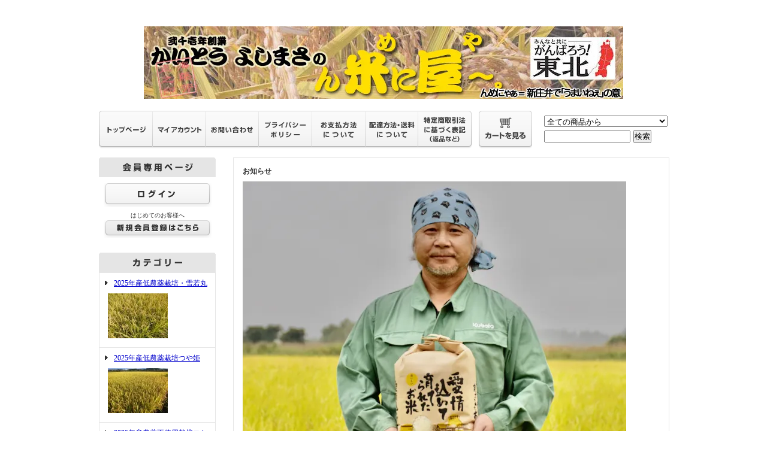

--- FILE ---
content_type: text/html; charset=EUC-JP
request_url: https://www.nmenya.com/
body_size: 6796
content:
<!DOCTYPE html PUBLIC "-//W3C//DTD XHTML 1.0 Transitional//EN" "http://www.w3.org/TR/xhtml1/DTD/xhtml1-transitional.dtd">
<html xmlns:og="http://ogp.me/ns#" xmlns:fb="http://www.facebook.com/2008/fbml" xmlns:mixi="http://mixi-platform.com/ns#" xmlns="http://www.w3.org/1999/xhtml" xml:lang="ja" lang="ja" dir="ltr">
<head>
<meta http-equiv="content-type" content="text/html; charset=euc-jp" />
<meta http-equiv="X-UA-Compatible" content="IE=edge,chrome=1" />
<title>かいとうよしまさ の 『ん米（に）屋（や）～。』＊山形からお米農家が直設宅配・無農薬、減農薬、特別栽培のつや姫、コシヒカリ</title>
<meta name="Keywords" content="農薬不使用,無農薬,低農薬,米,山形,宅配,産直,コシヒカリ,つや姫,かいとう" />
<meta name="Description" content="山形県新庄市の稲作農家、海藤芳正が大切に育てた米を直接消費者にお届けいたします。農薬不使用、低農薬栽培、特別栽培など環境にも人にもやさしい農家です。" />
<meta name="Author" content="海藤芳正" />
<meta name="Copyright" content="Copyright(C)2017 KAITO YOSHIMASA all rights reserved. " />
<meta http-equiv="content-style-type" content="text/css" />
<meta http-equiv="content-script-type" content="text/javascript" />
<link rel="stylesheet" href="https://img07.shop-pro.jp/PA01375/089/css/6/index.css?cmsp_timestamp=20230908194653" type="text/css" />

<link rel="alternate" type="application/rss+xml" title="rss" href="https://www.nmenya.com/?mode=rss" />
<link rel="shortcut icon" href="https://img07.shop-pro.jp/PA01375/089/favicon.ico?cmsp_timestamp=20260121125334" />
<script type="text/javascript" src="//ajax.googleapis.com/ajax/libs/jquery/1.7.2/jquery.min.js" ></script>
<meta property="og:title" content="かいとうよしまさ の 『ん米（に）屋（や）～。』＊山形からお米農家が直設宅配・無農薬、減農薬、特別栽培のつや姫、コシヒカリ" />
<meta property="og:description" content="山形県新庄市の稲作農家、海藤芳正が大切に育てた米を直接消費者にお届けいたします。農薬不使用、低農薬栽培、特別栽培など環境にも人にもやさしい農家です。" />
<meta property="og:url" content="https://www.nmenya.com" />
<meta property="og:site_name" content="かいとうよしまさ の 『ん米（に）屋（や）～。』＊山形からお米農家が直設宅配・無農薬、減農薬、特別栽培のつや姫、コシヒカリ" />
<meta name="google-site-verification" content="stoJwt52TFq01dUY5-mW_ueJxdxDWQqgYqrZqgx8e58" />
<script>
  var Colorme = {"page":"top","shop":{"account_id":"PA01375089","title":"\u304b\u3044\u3068\u3046\u3088\u3057\u307e\u3055 \u306e \u300e\u3093\u7c73\uff08\u306b\uff09\u5c4b\uff08\u3084\uff09\uff5e\u3002\u300f\uff0a\u5c71\u5f62\u304b\u3089\u304a\u7c73\u8fb2\u5bb6\u304c\u76f4\u8a2d\u5b85\u914d\u30fb\u7121\u8fb2\u85ac\u3001\u6e1b\u8fb2\u85ac\u3001\u7279\u5225\u683d\u57f9\u306e\u3064\u3084\u59eb\u3001\u30b3\u30b7\u30d2\u30ab\u30ea"},"basket":{"total_price":0,"items":[]},"customer":{"id":null}};

  (function() {
    function insertScriptTags() {
      var scriptTagDetails = [{"src":"https:\/\/welcome-coupon.colorme.app\/js\/coupon.js?account_id=PA01375089","integrity":null}];
      var entry = document.getElementsByTagName('script')[0];

      scriptTagDetails.forEach(function(tagDetail) {
        var script = document.createElement('script');

        script.type = 'text/javascript';
        script.src = tagDetail.src;
        script.async = true;

        if( tagDetail.integrity ) {
          script.integrity = tagDetail.integrity;
          script.setAttribute('crossorigin', 'anonymous');
        }

        entry.parentNode.insertBefore(script, entry);
      })
    }

    window.addEventListener('load', insertScriptTags, false);
  })();
</script>
<script async src="https://zen.one/analytics.js"></script>
</head>
<body>
<meta name="colorme-acc-payload" content="?st=1&pt=10001&ut=0&at=PA01375089&v=20260122210244&re=&cn=e55a7fb35c36ec411d7e37a02b0962ea" width="1" height="1" alt="" /><script>!function(){"use strict";Array.prototype.slice.call(document.getElementsByTagName("script")).filter((function(t){return t.src&&t.src.match(new RegExp("dist/acc-track.js$"))})).forEach((function(t){return document.body.removeChild(t)})),function t(c){var r=arguments.length>1&&void 0!==arguments[1]?arguments[1]:0;if(!(r>=c.length)){var e=document.createElement("script");e.onerror=function(){return t(c,r+1)},e.src="https://"+c[r]+"/dist/acc-track.js?rev=3",document.body.appendChild(e)}}(["acclog001.shop-pro.jp","acclog002.shop-pro.jp"])}();</script>	<div style="margin:0px auto; width:950px; text-align:left;">


<div id="header">
	<table cellpadding="0" cellspacing="0" border="0" class="title">
		<tr>
			<td align="center"><a href="./"><img src="https://img07.shop-pro.jp/PA01375/089/PA01375089.jpg?cmsp_timestamp=20260121125334" alt="かいとうよしまさ の 『ん米（に）屋（や）～。』＊山形からお米農家が直設宅配・無農薬、減農薬、特別栽培のつや姫、コシヒカリ" /></a></td>
		</tr>
	</table>
	

	
	<table width="950" height="63" cellpadding="0" cellspacing="0" border="0" id="gbn">
		<tr>
			<td id="gbn1"><a href="./"><img src="https://img.shop-pro.jp/tmpl_img/31/rs_gbn_top.gif" alt="トップページ" /></a></td>
			<td id="gbn2"><a href="https://www.nmenya.com/?mode=myaccount"><img src="https://img.shop-pro.jp/tmpl_img/31/rs_gbn_ma.gif" alt="マイアカウント" /></a></td>
			<td id="gbn3"><a href="https://nmenya.shop-pro.jp/customer/inquiries/new"><img src="https://img.shop-pro.jp/tmpl_img/31/rs_gbn_inq.gif" alt="お問い合わせ" /></a></td>
			<td id="gbn4"><a href="https://www.nmenya.com/?mode=privacy"><img src="https://img.shop-pro.jp/tmpl_img/31/rs_gbn_pb.gif" alt="プライバシーポリシー" /></a></td>
			<td id="gbn5"><a href="https://www.nmenya.com/?mode=sk#payment"><img src="https://img.shop-pro.jp/tmpl_img/31/rs_gbn_pay.gif" alt="お支払い方法について" /></a></td>      
			<td id="gbn6"><a href="https://www.nmenya.com/?mode=sk#delivery"><img src="https://img.shop-pro.jp/tmpl_img/31/rs_gbn_send.gif" alt="配達方法・送料について" /></a></td>
			<td id="gbn7"><a href="https://www.nmenya.com/?mode=sk"><img src="https://img.shop-pro.jp/tmpl_img/31/rs_gbn_sk.gif" alt="特定商取引法に基づく表記（返品など）" /></a></td>
			<td id="gbn8"><a href="https://www.nmenya.com/cart/proxy/basket?shop_id=PA01375089&shop_domain=nmenya.com"><img src="https://img.shop-pro.jp/tmpl_img/31/rs_gbn_cart.gif" alt="カートを見る" /></a></td>
			<td id="gbn9">
				<div id="gbn9_form">
					<form action="https://www.nmenya.com/" method="GET">
						<input type="hidden" name="mode" value="srh" />
						<select name="cid" class="gbn9_form_select">
							<option value="">全ての商品から</option>
															<option value="2355425,0">2025年産低農薬栽培・雪若丸</option>
															<option value="2766223,0">2025年産低農薬栽培つや姫</option>
															<option value="2260119,0">2025年産農薬不使用栽培コシヒカリ</option>
															<option value="2228913,0">2025年産低農薬栽培コシヒカリ</option>
															<option value="2228999,0">2025年産低農薬栽培はえぬき</option>
															<option value="2766224,0">2025年産低農薬栽培あきたこまち</option>
													</select>
						<input type="text" name="keyword" class="gbn9_form_input"><input type="submit" value="検索" />
					</form>
				</div>
			</td>
		</tr>
	</table>
</div>




<table width="950" cellpadding="0" cellspacing="0" border="0">
	<tr>
		
		<td width="224" valign="top">
			<div id="side_area">
			
				
									<table cellpadding="0" cellspacing="0" border="0" class="sidemenu" width="195">
						<tr>
							<td class="side_title"><img src="https://img.shop-pro.jp/tmpl_img/31/rs_m_mem.gif" alt="会員専用ページ" /></td>
						</tr>
						<tr>
							<td class="side_text_members">
																	<div id="btn_members_login">
										<a href="https://www.nmenya.com/?mode=login&shop_back_url=https%3A%2F%2Fwww.nmenya.com%2F"><img src="https://img.shop-pro.jp/tmpl_img/31/rs_m_login.gif" alt="ログイン" /></a>
									</div>
																			<div id="btn_members_signup">
											<span>はじめてのお客様へ</span>
											<a href="https://www.nmenya.com/customer/signup/new"><img src="https://img.shop-pro.jp/tmpl_img/31/rs_m_join.gif" alt="新規会員登録はこちら" /></a>
										</div>
																								</td>
						</tr>
					</table>
								
				
				
				<table cellpadding="0" cellspacing="0" border="0" class="sidemenu" width="195">
					<tr>
						<td class="side_title"><img src="https://img.shop-pro.jp/tmpl_img/31/rs_m_cate.gif" alt="カテゴリー" /></td>
					</tr>
											<tr>
							<td class="side_cat_text">
								<div class="st_contents" width="195">
									<a href="https://www.nmenya.com/?mode=cate&cbid=2355425&csid=0">
										2025年産低農薬栽培・雪若丸
																					<div class="side_cat_img">
												<img src="https://img07.shop-pro.jp/PA01375/089/category/2355425_0.jpg?cmsp_timestamp=20251010164610" style="margin:0px 0px 5px 5px;" alt="" />
											</div>
																			</a>
								</div>
							</td>
						</tr>
											<tr>
							<td class="side_cat_text">
								<div class="st_contents" width="195">
									<a href="https://www.nmenya.com/?mode=cate&cbid=2766223&csid=0">
										2025年産低農薬栽培つや姫
																					<div class="side_cat_img">
												<img src="https://img07.shop-pro.jp/PA01375/089/category/2766223_0.jpg?cmsp_timestamp=20251020100626" style="margin:0px 0px 5px 5px;" alt="" />
											</div>
																			</a>
								</div>
							</td>
						</tr>
											<tr>
							<td class="side_cat_text">
								<div class="st_contents" width="195">
									<a href="https://www.nmenya.com/?mode=cate&cbid=2260119&csid=0">
										2025年産農薬不使用栽培コシヒカリ
																					<div class="side_cat_img">
												<img src="https://img07.shop-pro.jp/PA01375/089/category/2260119_0.jpg?cmsp_timestamp=20251020100643" style="margin:0px 0px 5px 5px;" alt="" />
											</div>
																			</a>
								</div>
							</td>
						</tr>
											<tr>
							<td class="side_cat_text">
								<div class="st_contents" width="195">
									<a href="https://www.nmenya.com/?mode=cate&cbid=2228913&csid=0">
										2025年産低農薬栽培コシヒカリ
																					<div class="side_cat_img">
												<img src="https://img07.shop-pro.jp/PA01375/089/category/2228913_0.jpg?cmsp_timestamp=20251020100656" style="margin:0px 0px 5px 5px;" alt="" />
											</div>
																			</a>
								</div>
							</td>
						</tr>
											<tr>
							<td class="side_cat_text">
								<div class="st_contents" width="195">
									<a href="https://www.nmenya.com/?mode=cate&cbid=2228999&csid=0">
										2025年産低農薬栽培はえぬき
																					<div class="side_cat_img">
												<img src="https://img07.shop-pro.jp/PA01375/089/category/2228999_0.jpg?cmsp_timestamp=20251010164626" style="margin:0px 0px 5px 5px;" alt="" />
											</div>
																			</a>
								</div>
							</td>
						</tr>
											<tr>
							<td class="side_cat_text">
								<div class="st_contents" width="195">
									<a href="https://www.nmenya.com/?mode=cate&cbid=2766224&csid=0">
										2025年産低農薬栽培あきたこまち
																					<div class="side_cat_img">
												<img src="https://img07.shop-pro.jp/PA01375/089/category/2766224_0.jpg?cmsp_timestamp=20251010162304" style="margin:0px 0px 5px 5px;" alt="" />
											</div>
																			</a>
								</div>
							</td>
						</tr>
										
										
					<tr>
						<td class="side_cat_bottom"></td>
					</tr>
				</table>
				
				
				
				<table cellpadding="0" cellspacing="0" border="0" class="sidemenu" width="195">
						<tr>
							<td class="side_text_cart">
							<a href="https://www.nmenya.com/cart/proxy/basket?shop_id=PA01375089&shop_domain=nmenya.com"><img src="https://img.shop-pro.jp/tmpl_img/31/rs_m_cart_btn.gif" alt="ショッピングカートを見る" /></a>
														</td>
						</tr>
				</table>
				
			
				
				
								
			
				
				
								
				
				
								
			
			
				
									<table cellpadding="0" cellspacing="0" border="0" class="sidemenu" width="195">
						<tr>
							<td class="side_title"><img src="https://img.shop-pro.jp/tmpl_img/31/rs_m_mail.gif" alt="メールマガジン" /></td>
						</tr>
						<tr>
							<td class="side_text"><div class="st_contents" style="text-align:center;"><a href="https://nmenya.shop-pro.jp/customer/newsletter/subscriptions/new">メルマガ登録・解除はこちら</a></div></td>
						</tr>
						<tr>
							<td class="side_bottom"></td>
						</tr>
					</table>
								
			
				
									<table cellpadding="0" cellspacing="0" border="0" class="sidemenu" width="195">
						<tr>
							<td class="side_title"><img src="https://img.shop-pro.jp/tmpl_img/31/rs_m_shop.gif" alt="ショップ紹介" /></td>
						</tr>
						<tr>
							<td class="side_text" style="text-align:center;">
								<div class="st_contents">
																			<img src="https://img07.shop-pro.jp/PA01375/089/PA01375089_m.jpg?cmsp_timestamp=20260121125334" class="manager_img" alt="" /><br />
																		<div id="manager_name">
										海藤芳正
									</div>
									<div style="text-align:left; margin-bottom:5px;">
										栽培・販売主「海藤芳正(かいとうよしまさ)」
1961年、山形県新庄市の農家に生まれる。<br> 地元の農業高校、農業大学校を卒業後 農協に就職、10年間営農指導員として働き退職、家業の農業に専念する。<br>
1995年より無農薬栽培稲作を実践、今日に到る。家業の農家を継いでから、化学肥料や農薬の大量使用による多収穫栽培に疑問を持ち、生産者にも消費者にも安全な食糧生産を考えるが、その自己販売で苦戦。<br>
1997年より消費者への直売を開始。2001年ウェブショップをオープン。現在転作地を除き700aの水田の作付けをひとりで行う。無農薬栽培60a、ほかは可能な限り農薬を押さえ、肥料も必要最低限を施用。<br>
元新庄市農業委員、新庄市農地利用適正化推進委員、新庄市認定農家、山形県エコファーマー、未来農業研究会会員、仁間地域保全会事務局。<br>
仕事以外の分野では、東北幻野代表（演劇等）、音響効果、演出。写真、ビデオ撮影、編集。映画の自主上映。<br>
									</div>
																			<div>
											<a href="http://kai.n-da.jp/">店長日記はこちら</a>
										</div>
																	</div>
							</td>
						</tr>
						<tr>
							<td class="side_bottom"></td>
						</tr>
					</table>
								
			
				
				
								
		
				<div class="feed" style="width:190px; text-align:center; margin-top:10px;">
					<a href="https://www.nmenya.com/?mode=rss"><img src="https://img.shop-pro.jp/tmpl_img/31/rss.gif" align="absmiddle" alt="rss" /></a> <a href="https://www.nmenya.com/?mode=atom"><img src="https://img.shop-pro.jp/tmpl_img/31/atom.gif" align="absmiddle" alt="atom" /></a>
				</div>
			</div>
		</td>
		

		
		<td width="726" valign="top">
			
<div class="info_block">
	<p class="info_title">お知らせ</p>
	<div class="info_text">
		<img src="https://img07.shop-pro.jp/PA01375/089/etc_base64/RFNDMzA3ODE.jpeg?cmsp_timestamp=20230921124639" alt=""><br>
<strong><strong><span style="font-size:large;">寒中お見舞い申し上げます。こちらは寒風、吹雪です。<br><br><br>
<span style="color:#0000FF">各種お米発売中。</span><span style="color:#FF0000">尚、当面ご予約者様のみの販売となります。よろしくお願いいたします。</span><br>
<br></span>

</span></span></strong><br>
<br>
<span style="font-size:large;"><br>
<img src="https://img07.shop-pro.jp/PA01375/089/etc_base64/SU1HMTc.jpeg?cmsp_timestamp=20230908200306" alt="">
<img src="https://img07.shop-pro.jp/PA01375/089/etc_base64/SU1HXzIwNDg.jpeg?cmsp_timestamp=20230908201406" alt="">

<img src="https://img07.shop-pro.jp/PA01375/089/etc/IMG_0234.jpeg?cmsp_timestamp=20230324214248" alt="">
	</div>
</div>







	<div class="free_space">
		<br><br />
<img src="https://img07.shop-pro.jp/PA01375/089/etc/IMG_1641.jpeg?cmsp_timestamp=20230324214349" alt=""><br />
<br />
お客様から嬉しいお便りをいただきました。とても励みになります。ありがとうございます。
	</div>





			<table cellpadding="0" cellspacing="0" border="0" id="shop_info" width="726">
				<tr>
					<td style="vertical-align:top;">
						<div class="tit"><img src="https://img.shop-pro.jp/tmpl_img/31/rs_pay.gif" /></div>
					</td>
					<td style="vertical-align:top;">
						<div class="tit"><img src="https://img.shop-pro.jp/tmpl_img/31/rs_deli.gif" /></div>
					</td>
				</tr>
				<tr>
					<td style="vertical-align:top;" id="shop_info_pay">
						<table cellpadding="0" cellspacing="0" border="0" width="363">
							<tr>
								<td>
								<div class="cont">
																	<div style="background:#e7e7e7;font-weight:bold;margin-bottom:5px;">商品代引き（佐川急便）</div>
																											<div style="margin-bottom:5px;">初回ご注文の方は、こちらを選択願います。(初回手数料無料）<br />
商品お受け取り時にお支払い下さい。現金又はクレジットをお選びいただけます。</div>																	<div style="background:#e7e7e7;font-weight:bold;margin-bottom:5px;">郵便振替</div>
																											<div style="margin-bottom:5px;">同梱の振替用紙にてお近くのゆうちょ銀行で一週間以内にお支払い下さい。手数料は当店で負担いたします（無料）。</div>																	<div style="background:#e7e7e7;font-weight:bold;margin-bottom:5px;">楽天銀行振込</div>
																											<div style="margin-bottom:5px;">商品お受け取りから一週間以内にお支払い下さい。申し訳ございませんが、手数料はご負担願います。</div>																	<div style="background:#e7e7e7;font-weight:bold;margin-bottom:5px;">ゆうちょ銀行振込</div>
																											<div style="margin-bottom:5px;">商品お受け取りから一週間以内にお支払い下さい。申し訳ございませんが、手数料はご負担願います。</div>																	<div style="background:#e7e7e7;font-weight:bold;margin-bottom:5px;">paypay銀行振込</div>
																											<div style="margin-bottom:5px;">商品お受け取りから一週間以内にお支払い下さい。申し訳ございませんが、手数料はご負担願います。</div>																	<div style="background:#e7e7e7;font-weight:bold;margin-bottom:5px;">クレジットカード(PayPal:ペイパル)</div>
																											<div style="margin-bottom:5px;">PayPal（ペイパル）とは<br />
クレジットカード、デビットカードを登録するか、銀行の口座振替設定を行うだけで、IDとパスワードのみでの取引が可能に。お支払い情報をお店側に伝えることなく安全にご利用いただけます。<br />
<br />
PayPal（ペイパル）の使い方・お支払い方法について詳しくは下記よりご確認ください。<br />
<a href="https://www.paypal.com/jp/webapps/mpp/personal/how-paypal-works" target="_blank">ペイパルの使い方を見る</a><br />
            </div>																</div>
								</td>
							</tr>
						</table>
					</td>
					<td style="vertical-align:top;" id="shop_info_deli">
						<table cellpadding="0" cellspacing="0" border="0" width="363">
							<tr>
								<td>
								<div class="cont">
																	<div style="background:#e7e7e7;font-weight:bold;margin-bottom:5px;">佐川急便</div>
									<div style="margin-bottom:5px;"><img src="https://img07.shop-pro.jp/PA01375/089/delivery/412497.png?cmsp_timestamp=20211027175206" /></div>									<div style="margin-bottom:5px;">送料はお届け地域と重量によって異なります。<br><br />
＊沖縄へは、ゆうパックにて発送いたします。<br />
<br />
</div>																</div>
								</td>
							</tr>
						</table>
					</td>
				</tr>
				<tr>
					<td id="right_pay_deli_bg" colspan="2"></td>
				</tr>
			</table>
			<div id="shop_info_sct_img" class="tit"><img src="https://img.shop-pro.jp/tmpl_img/31/rs_sk_w.gif" /></div>
			<table id="ShopKeeper" cellpadding="0" cellspacing="0" width="726">
				<tr>
					<th>販売業者</th>
					<td>海藤芳正</td>
				</tr>
				<tr>
					<th>運営統括責任者名</th>
					<td>海藤芳正</td>
				</tr>
				<tr>
					<th>郵便番号</th>
					<td>9960054</td>
				</tr>
				<tr>
					<th>住所</th>
					<td>山形県新庄市仁間28</td>
				</tr>
				<tr>
					<th>商品代金以外の料金の説明</th>
					<td>販売価格とは別に配送料がかかります。また、場合により代引き手数料、振込手数料がかかります。尚、輸送業者の都合により料金が変動する場合があります。</td>
				</tr>
				<tr>
					<th>申込有効期限</th>
					<td>ご注文後４日以内に発送いたします。</td>
				</tr>
				<tr>
					<th>不良品</th>
					<td>商品到着後二日以内にご連絡ください。商品に欠陥がある場合を除き、返品には応じかねますのでご了承ください。</td>
				</tr>
				<tr>
					<th>販売数量</th>
					<td>各商品ページにてご確認ください。</td>
				</tr>
				<tr>
					<th>引渡し時期</th>
					<td>ご注文を受けてから４日以内に発送いたします。</td>
				</tr>
				<tr>
					<th>お支払い方法</th>
					<td>郵便振替<br />
ゆうちょ銀行<br />
楽天銀行<br />
PayPay銀行<br />
代金引換配達</td>
				</tr>
				<tr>
					<th>お支払い期限</th>
					<td>商品お受け取り後7日以内にお支払い下さい（後払いの場合）。</td>
				</tr>
				<tr>
					<th>返品期限</th>
					<td>商品到着後2日以内とさせていただきます。</td>
				</tr>
				<tr>
					<th>返品送料</th>
					<td>不良品に該当する場合は当方で負担いたします。お客様都合による返品につきましてはお客様のご負担とさせていただきます。</td>
				</tr>
								<tr>
					<th>屋号またはサービス名</th>
					<td>かいとうよしまさ</td>
				</tr>
				<tr>
					<th>電話番号</th>
					<td>090-2889-3959</td>
				</tr>
				<tr>
					<th>公開メールアドレス</th>
					<td>&#107;&#97;&#105;&#116;&#111;&#64;&#110;&#109;&#101;&#110;&#121;&#97;&#46;&#99;&#111;&#109;</td>
				</tr>
				<tr>
					<th style="border-bottom:none">ホームページアドレス</th>
					<td style="border-bottom:none">https://www.nmenya.com/</td>
				</tr>
				<tr>
					<td id="right_pay_deli_bg" colspan="2" style="border-bottom:none;padding:0px"></td>
				</tr>

				</table>
		</td>
		
	</tr>
</table>




<table cellpadding="0" cellspacing="0" border="0" id="footer">
	<tr>
		<td>
			<div id="copy">
				Copyright(C)2017 KAITO YOSHIMASA all rights reserved. 
			</div>
		</td>
	</tr>
</table>


</div><script type="text/javascript" src="https://www.nmenya.com/js/cart.js" ></script>
<script type="text/javascript" src="https://www.nmenya.com/js/async_cart_in.js" ></script>
<script type="text/javascript" src="https://www.nmenya.com/js/product_stock.js" ></script>
<script type="text/javascript" src="https://www.nmenya.com/js/js.cookie.js" ></script>
<script type="text/javascript" src="https://www.nmenya.com/js/favorite_button.js" ></script>
</body></html>